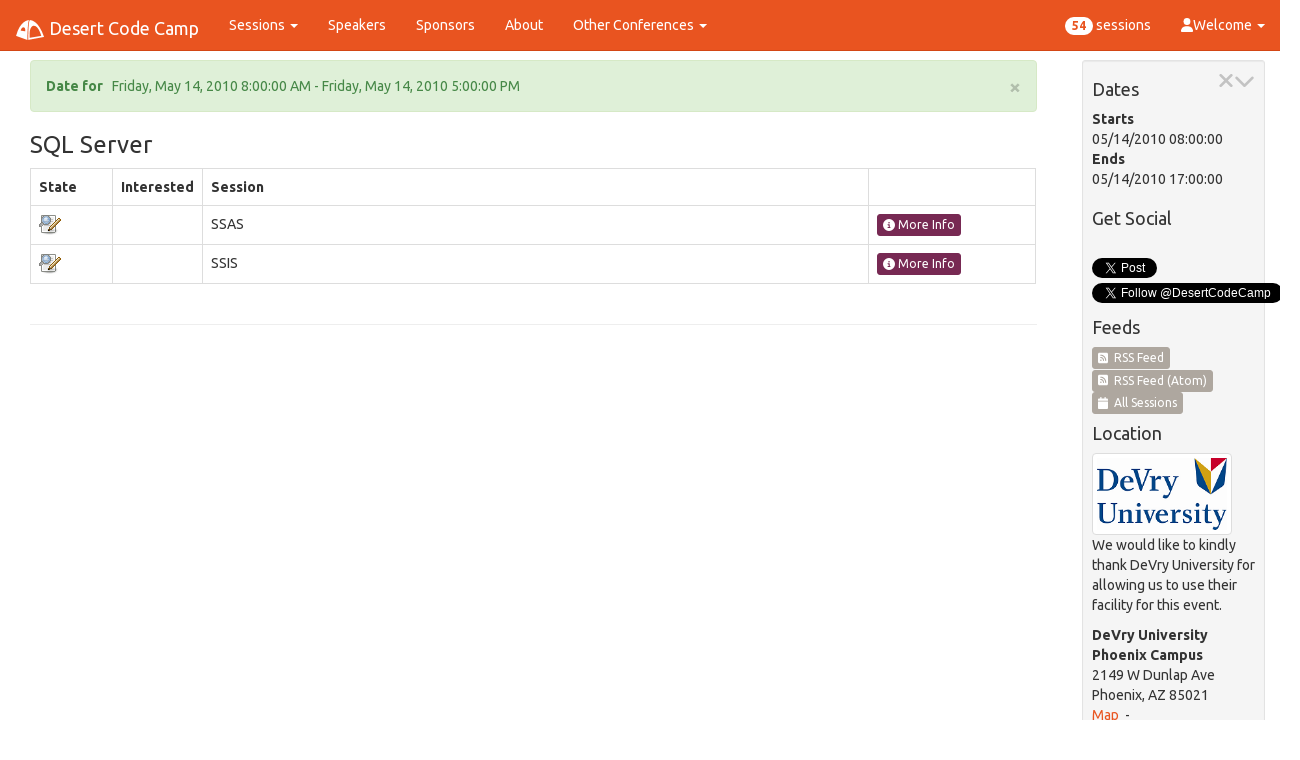

--- FILE ---
content_type: text/html; charset=utf-8
request_url: https://may2010.desertcodecamp.com/sessions/tracks/SQL%20Server
body_size: 30703
content:

<!DOCTYPE html>
<html lang="en" xmlns="http://www.w3.org/1999/xhtml" xmlns:fb="http://ogp.me/ns/fb#">
<head><script type="text/javascript" >var conference = { name: 'Desert Code Camp', googleAnalyticsId: 'UA-2998428-18', googleSiteName: 'desertcodecamp.com', favIcon: 'https://cdn.desertcodecamp.com/imgs/favicon-16x16.png', conferenceId: 1}; </script>
    <script type="text/javascript">
        var applicationInsightsInstrumentionKey = '94a78c00-2f91-4736-9c47-d1b282ecb102';
    </script>
    <script async src="https://www.googletagmanager.com/gtag/js?id=UA-2998428-18" ></script>
    <script src="/js/analytics.js"></script>
    
    <link href="https://cdnjs.cloudflare.com/ajax/libs/bootswatch/3.3.7/united/bootstrap.min.css" rel="stylesheet"/>
<link href="https://cdnjs.cloudflare.com/ajax/libs/font-awesome/6.5.1/css/all.min.css" rel="stylesheet"/>
<link href="https://cdnjs.cloudflare.com/ajax/libs/bootstrap-switch/3.0.2/css/bootstrap3/bootstrap-switch.min.css" rel="stylesheet"/>
<link href="https://cdnjs.cloudflare.com/ajax/libs/bootstrap-validator/0.4.3/css/bootstrapValidator.min.css" rel="stylesheet"/>
<link href="https://cdnjs.cloudflare.com/ajax/libs/select2/3.4.8/select2.min.css" rel="stylesheet"/>
<link href="https://cdnjs.cloudflare.com/ajax/libs/select2/3.4.8/select2-bootstrap.min.css" rel="stylesheet"/>
<link href="/Content/desertcodecamp?v=ePt0CU5NZ1D0whGyPG_F3gu_th9sRNSQqoY64vN9bfk1" rel="stylesheet"/>
<meta name="Author" content="Joseph Guadagno"><title>
	Desert Code Camp - 2010.1 - Tracks 
</title><meta id="facebookMetaUrl" property="og:url" content="https://may2010.desertcodecamp.com/sessions/tracks.aspx?trackname=SQL Server"><meta id="facebookMetaTitle" property="og:title" content="Desert Code Camp - 2010.1 - Tracks "><meta id="facebookMetaSiteName" property="og:site_name" content="Desert Code Camp"><meta id="facebookMetaImage" property="og:image" content="https://cdn.desertcodecamp.com/imgs/dcc-1080x1080-transparent-fb.png"><meta id="facebookAltImage" property="og:image:alt" content="Desert Code Camp"><meta property="og:type" content="website"><meta id="facebookMetaAdmins" property="fb:admins" content="Joseph.J.Guadagno, 1580735823"><meta id="facebookMetaAppId" property="fb:app_id" content="635959559793205"><meta id="facebookMetaPageId" property="fb:page_id" content="119228488132086"><meta name="viewport" content="width=device-width, initial-scale=1.0"><link href="/content/jquery.pinify.min.css" rel="Stylesheet" /><link title="Desert Code Camp Sessions (RSS)" type="application/atom+xml" rel="alternate" href="/feeds/rss/AllSessions?format=atom" /><link title="Desert Code Camp Sessions (RSS)" type="application/rss+xml" rel="alternate" href="/feeds/rss/AllSessions" /><link id="metaAi57" rel="apple-touch-icon" sizes="57x57" href="https://cdn.desertcodecamp.com/imgs/apple-icon-57x57.png" /><link id="metaAi60" rel="apple-touch-icon" sizes="60x60" href="https://cdn.desertcodecamp.com/imgs/apple-icon-60x60.png" /><link id="metaAi72" rel="apple-touch-icon" sizes="72x72" href="https://cdn.desertcodecamp.com/imgs/apple-icon-72x72.png" /><link id="metaAi76" rel="apple-touch-icon" sizes="76x76" href="https://cdn.desertcodecamp.com/imgs/apple-icon-76x76.png" /><link id="metaAi114" rel="apple-touch-icon" sizes="114x114" href="https://cdn.desertcodecamp.com/imgs/apple-icon-114x114.png" /><link id="metaAi120" rel="apple-touch-icon" sizes="120x120" href="https://cdn.desertcodecamp.com/imgs/apple-icon-120x120.png" /><link id="metaAi144" rel="apple-touch-icon" sizes="144x144" href="https://cdn.desertcodecamp.com/imgs/apple-icon-144x144.png" /><link id="metaAi152" rel="apple-touch-icon" sizes="152x152" href="https://cdn.desertcodecamp.com/imgs/apple-icon-152x152.png" /><link id="metaAi180" rel="apple-touch-icon" sizes="180x180" href="https://cdn.desertcodecamp.com/imgs/apple-icon-180x180.png" /><link id="metaAi192" rel="icon" type="image/png" sizes="192x192" href="https://cdn.desertcodecamp.com/imgs/android-icon-192x192.png" /><link id="metaFav32" rel="icon" type="image/png" sizes="32x32" href="https://cdn.desertcodecamp.com/imgs/favicon-32x32.png" /><link id="metaFav96" rel="icon" type="image/png" sizes="96x96" href="https://cdn.desertcodecamp.com/imgs/favicon-96x96.png" /><link id="metaFav16" rel="icon" type="image/png" sizes="16x16" href="https://cdn.desertcodecamp.com/imgs/favicon-16x16.png" /><link id="metaManifest" rel="manifest" href="https://cdn.desertcodecamp.com/imgs/manifest.webmanifest" /><meta name="msapplication-TileColor" content="#ffffff"><meta id="metaTileImage" name="msapplication-TileImage" content="https://cdn.desertcodecamp.com/imgs/ms-icon-144x144.png"><meta name="theme-color" content="#ffffff"><meta id="metaBrowserConfig" name="msapplication-config" content="https://cdn.desertcodecamp.com/imgs/browserconfig.xml">
</head>
<body>

    <form method="post" action="./SQL Server?trackname=SQL+Server" id="MainInput" role="form">
<div class="aspNetHidden">
<input type="hidden" name="__VIEWSTATE" id="__VIEWSTATE" value="j3m6vJm7A7TAfe61YdIDOssQxRLeWkdgZ6ZGwhXq50a1w8M9w4SVtqIAAlmCeH1X7ba3wYJL14GKEIJPdMNXKGaIP7DMyu5VevX8MZCZwiNfZ83yuYdCsq+g7OHDyjtuwO9tNZRow/4e7Ydq15fMNgSPavWC/tuVTnPWrpy0+t7ZbnOwSvB5cmZNyczYriJ2xDK00ZmamNGL586UrE2Vyp/3IxI3TnSakTHMV3wLImc2MixLxo0o69TFxY93qqdYV/y+hoxHvgzaVs2EuQhfs99oBqilzBrVG0Op1BgLI/3mc86RT7/oc12XkdxYKrNmAHUKyPUlHEpc2FIacFgwBduuB+EVNMBzfeYszAieW79ynhz2SX02xslgtbfvMbls6/oYltThUauPzPmrkErHmxXUg3rd/cMFs4MmOphnGi0Wyqo2lwm5XJpK4OIByOEdwt+j77pENP3Yf5SJHknghUK6Z5d9oyWDWNqIrW2xuE1DZcF/fM2FXte4vR+YWLx7smdCK6xb9eKoyUshg9x8jnbl7j3mhRDiSyaqbxRM5mDTBRl+VKdh8gWT/VRBuNjodysX+rt2g05hpBNrs4rcF/qLnVUSijuVK1jE5L9yW9KpRZSbnTlG2c7BCmOpQOcooYv9NZgqTKKf9/qD/KPsFQwMSq7Xrfq2i7lmAsKVNE+JoyNdTWmFEFbAqOQ1OUi/YqGKQYLVJ3CXzySkF+Hoqd8/r3PVGFlp9xjQDVCwyrV5pdtzigYK+3qSumrIqmE7EMcCm6/g+WHWqXbQNVg7XnDmLRycGf9grT/y36oKr61QiowhqnI4jj8MW3HsyOByzyU3pukI0zQzfUjX+Y2n0QC2JVStWSt0vTImPH98PWqOmTLR3x2UUcEXzze4AUr5yuR1IWo1BZSwgwl3BKLLmSn+YDU9mRsWv5/HFodYPzdv2WBuua3QsdK0kO+Bg7CpFZV/tDtQ9F5n0HZGSrcBmSaktZTcWg6DReALknDh54Gfs8pznhAQo0fPzuDfmjZZNZvsJGJTqfphkUfM/S3R9YGeKVxy6F3bwwgMlDmB9faEhZXRdm4IpTJICkngtux/wv9UNL3nKazDGr0RTG6IK9xOHZrYHFunVr0D/GHrYIxpTPICXxjj7m+PLegKMwnSOoyF5d0LSg08TItXSmrRbWDIIJSUSFS8HX1E826pp6j/QHzGkK7qZFY9LeE8T3gh7Uz63Ku0GVkjeUzdfGBUppGhpkxUd1WTIKs3+Y+fwDWMkNU4ZjoNdrw1WCxMKhvsqGOOQdHiqY3mwJWIcg5Aq2d0+EfK0F+rskJ262M8H0GxvwWi9fAAL8c9rMRKeAd5Pg/rqQpocq3x66MAkZkATxi490RgA99tPA6EkwDV6Us3uwz/x4skxvvCiRif5DCa0Z/rjnp2UPY9xyR1vth2Lq8w29cjx4GeoeDQ8EMhJBhPEKdMRfLrFnGFI5wzbVxovPvZMJI3y9UHu7Qr4zMQcHx8vj13NyzcEmyJ001g5Bon6DBF47CU6GrXyZ/GvFRobwRSl8Fb/ED9B/JVT8apTUs8e5xcSgA+oam++jf/p9lSmsvqyej+FC64J9xdpoIq0/jgwsDFYoOzCZGK0uTi3wIQgaLim21FUFsqahsvwxIZYG+Pm+dq6A6i020PWRy9/YH9HojevLAW5mUZOJ+4Lqt1KdcYkX1tJAYZ4XhjVwCekCUYd985T8aJr7omrS9HG+S5DsGz8vxqVKDIDAor3+syeELqR5r9H/agopFopWcqO43nZUu+24FrvDeAlZGepGKVn1LRxWGCmIuE5+CvMjIEHrRy0+0oh8IS/[base64]/LKAkHthfGt2JoJGGhp/mWFHFV4/YUrhdFROjm4iYH8vkxzF/HINYCkI0et45My+1ws6MImBpIzhhUcR5S9S+bsvB7W9J/cgNqgy0284cve8r3IFMBW9LumXnIuXk8twWGAhdyc+Fep02CI7nuWSZYmXsokU+7i+d9ZFbIqFNFI24DWgrjCpYjlsqbrme/yE4Z1rc1wmYl4OrLEE1XJzVoVd4I1N7ZptCg3A5UpeIj2wvmCu3kjYEe3RXSgczyonhiWyRGmAw4lO/fzZW/s+Jz6Iq0Rm39Ai3lYuhhcJZ8hEnp2tC0izzQ2ke3qfsOf+q7lFMYD8Rjpm2BP23LbFvWP5hQlGRhJbU6Rq8M4w7SL3+e16noSAZo2alJAFifr2+PaRjvlmysqDteEAEN1c7OWMamof5zIrLjmYhgVBTA/dGN67VciJBaWugDs40FaImmXqmZa/TGF6AAZn96Lr2vXYFfISMZ+jc+HYLo2/pJgTcZu8Sk34a28DWyDmLbVrB25nGFmyMBgOyraXbUISbPKvF5RI99WTisoKiNxLs6tatajzZjqPQPHTj4JLBfVAJpFj34QQYRg5BMtQzAPQUMa2fIHjKsAnAdZha/bNNQw3P9HYFeLVnAGqM2niSQoLVJssVTKhuoEIKr7qYsfLRrLNODpcPI7ZPr+8gT0KiGxJW5oO7VI1uTtA/[base64]/eGRYFNEatplonSluYxkPgJAUa3cTxCfm59fzJJBuuCQHeI5Sgp86OHFu927LH24ohNPkJ61QZHhjtUsd+bUVQLpDVukgLSDUzjZJUPpGimpGt39sYa5F5VPtHubuD0KHKHDS3AQ/uUet+iWiHjlw5e9MKmUJoG5Unzp8LlZLkt+UZmSwC4NgqO71ogYX3X/zlnwqBrY8HuXJJHogwZAa3AhRFMwZ67/Y3yg6zDqqnS26meVaDuBqPgGLroaf/jZkgXgCr1aXb3goGx2BuIwH1sQTRrnS5HZpJ/uKnd49ykcqhAW0CtN7R44HxEv8f0D7W/iZrcQCfreYDbCFZwctTLYS/0aWD/EzOHsO2Z9EIV9XDH8Iy4xExZdOb7nDyoQAI8HZTBNOZ3x497ljN+ioUMq79MTphcMI+aWfrRbQrhx7NmVEL5PZjapXRcpyWcu8c9IFYidvVbtKCMFtfk/CC19RoPR9OlVFVyyOC61VqrlkW5pKxBQBmbjlACqmZPIscdquYR3mp5Los+lARAwTxHUiEoOZkpy265IicbyiKWh3+51lXCObpchqXTI+rIHfjRympGcl+Ge0MqsJvVtg2Sba9ieAZTe7kkaksFWYn/6gUckLd9kmU7t18SIYayNtwHmviyQZ2rP6kpyKvGpWLkSB43+1AA6xdPljeB19c5yP9YtJwROVlRT+SJfvVCgUFuRS8hCv/ZDHSwV9Kw/N9/yan+hmzAj4sitUOjkmWP2B12W7J9HBS9Ri0tBoUGMYaCkSTvfGTUNmQsy48W0FVd9PlPeEIPNuABajkwVGBj/b3j6XibUkOr2tRq5hu3CqxSv9eTfk38mtAzhUcPYCrElaP4HarbmdmUYWLSEqSuAhWcObv526nS3uVSxzudVJUG8eDRvr7gGBphWaLjbQVj9x+beavkPgLRh0shfJ5SXbLrh4FiLdSO/1L3ow81mSubvIOrEQSs9shhHHOWConzpk/98LD5tjeGYjS3/Fi9BnYNJuASETofwiqkmxDfpIR1SCxB38RzaupLzdgD/uV/llIOSk/uKUS35iegBL4vOeUAOQkmHWJ2jL6YU80X90gp99fKT08/uUGkWjDiK7ygPzcFqxZetaNtVw+3ri5rCuXUVKIh3ne+ImI396E6C566PfXF/GNt6cQJNR+btTFF2JaTd9O84bMoCHY25gqld0Qmwx9S9RGBPRnjH5fDNaAGH3Wkj3ZIgXwCJRb1UFEsghQIJQBsTjSLHj2Nh/tBztD1bRYS1QfUElLRoag+P/6+C8zxrQr4YO6vWf8KBG0EeT5qvMrK9UgCwbUzmKN66yjZ7ZgQLrLzMez6q+tBKxfxX64WO5Ykb/PpkyzNGrzDi5aJhYCssI6tzT6KzNBgSbvLEcgd1KFu/OthcNbl0hcBz6fvs8bE5xMVMH4CVZ5s8BceIM8WgzNhQ7e3ltqaDXnFSYibkvswslyK4RFMc+YwUZqkmQFJ4i9SwYl3SmCftQCSe2Wz2Ql670pDzG4z0TPC19QzYn66DxtgFsMsV4WLeteH4VnN8rNfybN6TulrhtlejT1I7//RWoaOCEDdBWycVZfCL+/JNoz5a0sL/jS6yL6jAm4a1E5gZKJLNJ4Kxkbm1ywuqoHj9zyA71Hf/0fSxvcng71EHKHg+HGgn7XNEfBAE2aKsZWDEgqr+On5cWZCz8/6wYYt/KUhDX1aCI7kNGzB2WrnVf/[base64]/90sbQeqxewflU2tlNlWs3/mGbVXcMmN+KjaFwFyQe3lk9nXULZ9QLmkG6yi3CjIQ5Wc6NC4uBoQTmP95r56o7Qu/SqRZ44E4SFH/Dp/lnRQoGNtW9MEZKzrLd8mhZxJkEqljsFZYrBqLyEBwVgEjiQOTNWMg0yHloJUkn0/ozGexPK8qIptkkReBYo8mejAuMY5d9h3hJMtxElFldacZ3LjB/qXTEJJoRYqnb5MwD0aOEjS9Fp/MjYVEqvzbRv53/p9WbqQCcWQL7oKTTm1Rw1erCKuuTQ8wwPsXnMqyMAHFV8AOx9clhGrjmuMgeZOY/gxiuPFTnw6jIyR2VC3rj4j0lI4vo/McRz7rIaJM8oJE/j4CK1AZRUUloTNF1M0lqOTdeJeZWNYjx978R8i+VX0XOPVSb+SWsljq0khSAFPy+yyCjJ0piw77J7jhma5zixcvZ9KfctemEFif46P+hBrnCh/K05bnt8QLx/MiZz+FUW3EOlhIY7H4sSSz5ADmv5wt/LS3uzZMG0P+9lf0K5QJ/TkdFV1t+rCSQT71ZTw+kL+MqxEjJ+7Ohx2JMKel33aRGwprIIWphiJ2HO6DZ8Q1Jr3luOJVmBM07lMDA3FWxyan0ZIZcC/L0idMrLGrbD80OuAQWrtPwm28DGMfeG/9kblSmUjC/2RCvWFGeKDws7zz81OPlgf8MwRsQt0UbGKSO5Zxi9xOTuaFuFa6dBwS2DfDnoi3cwK0QyrWjD0snG/7SN1cqIgQGIWjO2KSxfWUV/ODiy8qJLqd9ujDLBrREgdkkHiVUQ4ol4kYiUcpnh6fPWb0lOkXkvJQd1Ln81Y417EY1J8pB/JhfjLCXODXh8ijeZGK5olTe+2mv5XYMLluEPvVdjTled1NHUUVT1u2bZYHdyaRNzLcaJpHNnosW" />
</div>


<script src="https://ajax.aspnetcdn.com/ajax/4.6/1/MicrosoftAjax.js" type="text/javascript"></script>
<script type="text/javascript">
<!--
(window.Sys && Sys._Application && Sys.Observer)||document.write('<script type="text/javascript" src="/ScriptResource.axd?d=NJmAwtEo3Ipnlaxl6CMhvq9OWU8-NFI5MGY_lVwz322lZR2uoNGcUMvbpF1QBxnDmPXK55NPfVNi2e1iTwIeSSXO6vtRatUE9WnngG0kj0TWHJD2YiYVawTiI7hXRMfu-fZhrWUrTNvj_btdFcF5lMhZa5Sn0NPiuZB1FGHGpz81&t=345ad968"><\/script>');// -->
</script>

<div class="aspNetHidden">

	<input type="hidden" name="__VIEWSTATEGENERATOR" id="__VIEWSTATEGENERATOR" value="85A0EED3" />
	<input type="hidden" name="__EVENTVALIDATION" id="__EVENTVALIDATION" value="jcGPTfyL9pOX5axDwXAo6oJYL7m24F3rBeLYwtzgSCm04vtxOar5yr0TorHaFMAF/Mh6aeM9eAFrP+dt+dIhGaobGeYZWfAiU1qtQVzuOVTNPWquv2iWAfWu6BomnUTUPoO9QuhFNuF4dMB0NSF7VhlbdIUVazj+cT6h/WrgemN89FbB5Z1QiGPu1fKVGtNf" />
</div>
        <div class="navbar navbar-default navbar-fixed-top" role="navigation">
            <div class="container-fluid">
                <div class="navbar-header">
                    <button type="button" class="navbar-toggle" data-toggle="collapse" data-target=".navbar-collapse">
                        <span class="sr-only">Toggle Navigation</span>
                        <span class="icon-bar"></span>
                        <span class="icon-bar"></span>
                        <span class="icon-bar"></span>
                    </button>
                    <a class="navbar-brand" href="/home">
                        <img src="https://cdn.desertcodecamp.com/imgs/dcc-home.png" id="navBarHomeImage" alt="Desert Code Camp" />&nbsp;Desert Code Camp
                    </a>
                </div>
                <div class="navbar-collapse collapse">
                    <ul class="nav navbar-nav">
                        <li class="dropdown">
                            <a id="hlSessions" title="Sessions" class="dropdown-toggle" data-toggle="dropdown" href="../../Master/#">Sessions <b class="caret"></b></a>
                            <ul class="dropdown-menu">
                                <li><a id="hlSessionsAll" title="All Sessions" href="/sessions/all">All Sessions</a></li>
                                <li></li>
                                <li><a id="hlSessionsStats" title="Stats" href="/sessions/stats">Stats</a></li>
                                <li><a id="hlSessionsTracks" title="Tracks" href="/sessions/tracks">Tracks</a></li>
                                <li><a id="hlSchedule" title="Schedule" href="/schedule/home">Schedule</a></li>
                                <li><a id="hlScheduleByRoom" title="Schedule By Room" href="/schedule/byroom">Schedule By Room</a></li>
                                <li><a id="hlScheduleByTime" title="Schedule By Time" href="/schedule/bytime">Schedule By Time</a></li>
                            </ul>
                        </li>
                        <li><a id="hlSpeakers" title="Speakers" href="../../speakers">Speakers</a></li>
                        <li><a id="hlSponsors" title="Sponsors" href="../../sponsors">Sponsors</a></li>
                        <li><a id="hlAbout" title="About" href="../../about">About</a></li>

                        
                        <li class="dropdown">
                            <a href="#" title="Other Conferences" class="dropdown-toggle" data-toggle="dropdown">Other Conferences <b class="caret"></b></a>
                            
                                    <ul class="dropdown-menu">
                                
                                    <li><a id="ConferenceUrlLink" href="https://may2010.desertcodecamp.com">Desert Code Camp - 2010.1</a></li>
                                
                                    <li><a id="ConferenceUrlLink" href="https://nov2010.desertcodecamp.com">Desert Code Camp - 2010.2</a></li>
                                
                                    <li><a id="ConferenceUrlLink" href="https://apr2011.desertcodecamp.com">Desert Code Camp - 2011.1</a></li>
                                
                                    <li><a id="ConferenceUrlLink" href="https://nov2011.desertcodecamp.com">Desert Code Camp - 2011.2</a></li>
                                
                                    <li><a id="ConferenceUrlLink" href="https://nov2012.desertcodecamp.com">Desert Code Camp - 2012.1</a></li>
                                
                                    <li><a id="ConferenceUrlLink" href="https://apr2013.desertcodecamp.com">Desert Code Camp - 2013.1</a></li>
                                
                                    <li><a id="ConferenceUrlLink" href="https://nov2013.desertcodecamp.com">Desert Code Camp - 2013.2</a></li>
                                
                                    <li><a id="ConferenceUrlLink" href="https://apr2014.desertcodecamp.com">Desert Code Camp - 2014.1</a></li>
                                
                                    <li><a id="ConferenceUrlLink" href="https://oct2014.desertcodecamp.com">Desert Code Camp - 2014.2</a></li>
                                
                                    <li><a id="ConferenceUrlLink" href="https://oct2016.desertcodecamp.com">Desert Code Camp - 2016.1</a></li>
                                
                                    <li><a id="ConferenceUrlLink" href="https://oct2017.desertcodecamp.com">Desert Code Camp - 2017.1</a></li>
                                
                                    <li><a id="ConferenceUrlLink" href="https://oct2018.desertcodecamp.com">Desert Code Camp - 2018</a></li>
                                
                                    <li><a id="ConferenceUrlLink" href="https://oct2019.desertcodecamp.com">Desert Code Camp - 2019</a></li>
                                
                                    <li><a id="ConferenceUrlLink" href="https://oct2020.desertcodecamp.com">Desert Code Camp - 2020</a></li>
                                
                                    <li><a id="ConferenceUrlLink" href="https://oct2021.desertcodecamp.com">Desert Code Camp - 2021</a></li>
                                
                                    <li><a id="ConferenceUrlLink" href="https://oct2022.desertcodecamp.com">Desert Code Camp - 2022</a></li>
                                
                                    <li><a id="ConferenceUrlLink" href="https://oct2023.desertcodecamp.com">Desert Code Camp - 2023</a></li>
                                
                                    <li><a id="ConferenceUrlLink" href="https://oct2024.desertcodecamp.com">Desert Code Camp - 2024</a></li>
                                
                                    <li><a id="ConferenceUrlLink" href="https://apr2024.desertcodecamp.com">Desert Code Camp - April 2024</a></li>
                                </ul>
                        </li>
                    </ul>
                    <ul class="nav navbar-nav navbar-right">
                        <li><a id="SessionCountLink" href="../all.aspx"><span class="badge">54</span> sessions</a></li>
                        <li class="divider"></li>
                        <li class="dropdown">
                            <a href="#" class="dropdown-toggle" data-toggle="dropdown">
                                <i class="fa fa-user">&nbsp;</i>Welcome&nbsp;<span class="caret"></span>
                            </a>
                            <ul id="UserNotLoggedIn" class="dropdown-menu">
                                <li><a data-toggle="modal" data-target="#loginDiv" href="#">Sign In</a></li>
                                <li class="divider"></li>
                                <li><a id="RegisterLink" href="../../user/register">Register</a></li>
                                <li><a id="ForgotLoginLink" href="../../user/forgotlogin">Forgot Login?</a></li>
                            </ul>
                            
                        </li>
                    </ul>
                </div>
            </div>
        </div>
        <div class="container-fluid">
            <div class="row">
                <div id="MainContent" class="col-lg-10">
                    <div class="col-lg-12">
                        <div id="DatePanel" class="alert alert-success">
	
                            <button type="button" class="close" data-dismiss="alert">×</button>
                            <strong>Date for <span id="ConferenceDateName"></span></strong>&nbsp;&nbsp;<span id="ConferenceDateLabel">Friday, May 14, 2010 8:00:00 AM - Friday, May 14, 2010 5:00:00 PM</span>
                        
</div>
                        
    
    <span id="ParameterValue"></span>
    
    
    
    <h3><span id="TrackNameHeader">SQL Server</span></h3>
    
                <table class="table table-bordered table-hover sessionList">
                    <tr><th class="col-lg-1">State</th><th class="col-lg-1">Interested</th><th class="col-lg-8">Session</th><th class="col-lg-2">&nbsp;</th></tr>
            
                <tr id="SessionRow" class="session-pending-approval">
	<td><img id="imgStatus" class="TipMe" data-original-title="Pending Approval!" alt="Pending Approval!" src="https://cdn.desertcodecamp.com/imgs/session-pending-approval.png" /></td>
	<td></td>
	<td><span id="SessionName">SSAS</span></td>
	<td><a id="hlSessionInfo" class="btn btn-info btn-xs PopMe" data-content="Sql Server Analysis Services" href="https://may2010.desertcodecamp.com:443/session/51/"><i class="fa fa-info-circle"></i> More Info</a></td>
</tr>

            
                <tr id="SessionRow" class="session-pending-approval">
	<td><img id="imgStatus" class="TipMe" data-original-title="Pending Approval!" alt="Pending Approval!" src="https://cdn.desertcodecamp.com/imgs/session-pending-approval.png" /></td>
	<td></td>
	<td><span id="SessionName">SSIS</span></td>
	<td><a id="hlSessionInfo" class="btn btn-info btn-xs PopMe" data-content="SQL Server Integration Services" href="https://may2010.desertcodecamp.com:443/session/54/"><i class="fa fa-info-circle"></i> More Info</a></td>
</tr>

            </table>

                    </div>
                    <div class="col-lg-12">
                        <hr />
                        <div class="fb-comments" data-href="https://may2010.desertcodecamp.com/sessions/tracks.aspx?trackname=SQL Server" data-num-posts="5" data-width="600"></div>
                    </div>
                </div>
                <div id="SideBar" class="col-lg-2 hidden-sm hidden-print">
                    <div class="well well-sm">
                        <button type="button" class="close" aria-hidden="true" onclick="javascript:moveSideBarToBottom();"><i class="fa fa-chevron-down"></i></button>
                        <button type="button" class="close" aria-hidden="true" onclick="javascript:closeSideBar();"><i class="fa fa-times"></i></button>
                        <div id="SidePanelDatePanel">
	
                            <h4>Dates</h4>
                            <dl>
                                <dt>Starts</dt><dd>05/14/2010 08:00:00</dd>
                                <dt>Ends</dt><dd>05/14/2010 17:00:00</dd>
                            </dl>
                        
</div>
                        <h4>Get Social</h4>
                        <ul class="list-unstyled">
                        <li>
                            <div id="FacebookLike" class="fb-like" data-send="true" data-layout="button_count" data-width="140" data-show-faces="true" data-font="segoe ui" data-href="https://may2010.desertcodecamp.com/sessions/tracks.aspx?trackname=SQL Server">

</div>
                        </li>
                        <li>
                            <a href="https://twitter.com/share" class="twitter-share-button" data-lang="en" data-count="horizontal" data-via="jguadagno" data-related="Desert Code Camp">Tweet</a>
                        </li>
                        <li>
                            <a class="twitter-follow-button" href="https://twitter.com/DesertCodeCamp">Follow @DesertCodeCamp</a>
                        </li>
                        </ul>
                        <h4>Feeds</h4>
                        <a id="hlRSS" title="RSS Feed" class="btn btn-default btn-xs" href="/feeds/rss/AllSessions"><i class="fa fa-rss-square"></i>&nbsp;&nbsp;RSS Feed</a>
                        <a id="hlRSSAtom" title="Atom (RSS) Feed" class="btn btn-default btn-xs" href="/feeds/rss/AllSessions?format=atom"><i class="fa fa-rss-square"></i>&nbsp;&nbsp;RSS Feed (Atom)</a>
                        <a id="hlCalender" title="Calendar Feed" class="btn btn-default btn-xs" href="/feeds/ical/Sessions"><i class="fa fa-calendar"></i>&nbsp;&nbsp;All Sessions</a>
                        
                        <div id="DivWithVenue">
	
	<h4>Location</h4>    
	<div>
		<a id="LinkToLocation" rel="noopener noreferrer" href="http://www.devry.edu/locations/campuses/loc_phoenixcampus.jsp" target="_blank"><img id="LogoUrl" title="DeVry University" class="location-logo img-thumbnail" src="https://cdn.desertcodecamp.com/imgs/sponsors/devry.png" alt="DeVry University" /></a>
	</div>
	<p>
	We would like to kindly thank <span id="VenueName">DeVry University</span> for allowing us to use their facility for this event.
	</p>
	<address>
		<strong><span id="LocationName">DeVry University Phoenix Campus</span></strong><br />
		<span id="Address1">2149 W Dunlap Ave</span><br />
		
		<span id="City">Phoenix, AZ 85021</span><br />
		<a id="MapUrl" title="Map" href="https://cdn.desertcodecamp.com/docs/DesertCodeCampMap.pdf">Map</a> &nbsp;-&nbsp;
		
	</address>

</div>
                        <h4>Contact us</h4>
                        <a class="btn btn-default btn-xs" title="Email the organizer" href="mailto:jguadagno@hotmail.com"><i class="fa fa-envelope"></i>&nbsp;&nbsp;Email the organizer</a><br />
                        <a class="btn btn-default btn-xs" title="Code of Conduct" href="/codeofconduct"><i class="fa fa-gavel"></i>&nbsp;&nbsp;Code of Conduct</a><br />
                    </div>
                </div>
            </div>
            <hr />
            <footer>
                <p class="text-center">
                    &copy;2014 - 2026, Joseph Guadagno (JosephGuadagno.NET, LLC) <a href="https://www.JosephGuadagno.Net" target="_blank" rel="noopener noreferrer" title="JosephGuadagno.Net, LLC">josephguadagno.net</a>
                </p>
                <p class="text-center">
                    <a href="https://twitter.com/jguadagno?ref_src=twsrc%5Etfw" class="twitter-follow-button" data-show-count="true">Follow @jguadagno</a>
                </p>
                <p class="text-center"><small><span id="VersionLabel">1.6.0.31694</span></small></p>
            </footer>
        </div>

        <div id="loginDiv" tabindex="-1" class="modal fade" role="dialog" name="loginDiv" data-backdrop="static">
	
            <div class="modal-dialog">
                <div class="modal-content">
                    <div class="modal-header">
                        <button type="button" class="close" data-dismiss="modal" aria-hidden="true">&times;</button>
                        <h4>Login</h4>
                    </div>
                    <div class="modal-body">
                        <fieldset class="form-horizontal">
                            <div id="divLoginId" class="form-group">
		
                                <label class="control-label col-sm-2">Login id</label>
                                <div class="col-sm-10">
                                    <input name="_ctl0:LoginId" type="text" maxlength="100" id="LoginId" class="form-control ignore" autocomplete="username" placeholder="Login" />
                                    <span id="LoginIdHelp" class="help-block"></span>
                                </div>
                            
	</div>
                            <div id="divPassword" class="form-group">
		
                                <label class="control-label col-sm-2">Password</label>
                                <div class="col-sm-10">
                                    <input name="_ctl0:LoginPassword" type="password" maxlength="200" id="LoginPassword" class="form-control ignore" autocomplete="current-password" placeholder="Password" />
                                    <span id="PasswordHelp" class="help-block"></span>
                                </div>
                            
	</div>
                            <div class="form-group">
                                <label class="control-label col-sm-2">Remember Me?</label>
                                <div class="col-sm-10">
                                    <span name="RememberMeBox"><input id="RememberMeBox" type="checkbox" name="_ctl0:RememberMeBox" /></span>
                                </div>
                            </div>
                        </fieldset>
                    </div>
                    <div class="modal-footer">
                        <a href="#" class="btn btn-default" data-dismiss="modal">Close</a>
                        <input type="submit" name="_ctl0:LogonButton" value="Login" id="LogonButton" class="btn btn-primary cancel" />
                    </div>
                </div>
            </div>
        
</div>

        <div id="fb-root" class="col-lg-12"></div>
    </form>

    <script src="https://platform.twitter.com/widgets.js" charset="utf-8" async defer></script>
    
    <script src="https://cdnjs.cloudflare.com/ajax/libs/jquery/3.4.1/jquery.min.js"></script>
<script src="https://cdnjs.cloudflare.com/ajax/libs/URI.js/1.10.2/URI.min.js"></script>
<script src="https://cdnjs.cloudflare.com/ajax/libs/twitter-bootstrap/3.3.7/js/bootstrap.min.js"></script>
<script src="https://cdnjs.cloudflare.com/ajax/libs/jquery-validate/1.16.0/jquery.validate.min.js"></script>
<script src="https://cdnjs.cloudflare.com/ajax/libs/jquery-validate/1.16.0/additional-methods.min.js"></script>
<script src="https://cdnjs.cloudflare.com/ajax/libs/jquery-validation-unobtrusive/4.0.0/jquery.validate.unobtrusive.min.js"></script>
<script src="https://cdnjs.cloudflare.com/ajax/libs/font-awesome/6.5.1/js/all.min.js"></script>
<script src="https://cdnjs.cloudflare.com/ajax/libs/bootbox.js/4.3.0/bootbox.min.js"></script>
<script src="https://cdnjs.cloudflare.com/ajax/libs/bootstrap-switch/3.0.2/js/bootstrap-switch.min.js"></script>
<script src="https://cdnjs.cloudflare.com/ajax/libs/bootstrap-validator/0.4.3/js/bootstrapValidator.min.js"></script>
<script src="https://cdnjs.cloudflare.com/ajax/libs/select2/3.4.8/select2.min.js"></script>
<script src="https://cdnjs.cloudflare.com/ajax/libs/tinymce/4.6.7/tinymce.min.js"></script>
<script src="https://cdnjs.cloudflare.com/ajax/libs/tinymce/4.6.7/jquery.tinymce.min.js"></script>
<script src="https://cdnjs.cloudflare.com/ajax/libs/modernizr/2.8.3/modernizr.min.js"></script>
<script src="https://cdnjs.cloudflare.com/ajax/libs/respond.js/1.4.2/respond.min.js"></script>
<script src="https://cdnjs.cloudflare.com/ajax/libs/pdfmake/0.1.36/pdfmake.min.js"></script>
<script src="https://cdnjs.cloudflare.com/ajax/libs/pdfmake/0.1.36/vfs_fonts.js"></script>

    <script src="/bundles/desertcodecamp?v=BK166XJ33AFYxgpwMwZlI2iR4L1xmMwhem5pYOZyRyU1"></script>


    
</body>
</html>

--- FILE ---
content_type: application/javascript; charset=utf-8
request_url: https://cdnjs.cloudflare.com/ajax/libs/URI.js/1.10.2/URI.min.js
body_size: 10481
content:
/*! URI.js v1.10.2 http://medialize.github.com/URI.js/ */
/* build contains: IPv6.js, punycode.js, SecondLevelDomains.js, URI.js, URITemplate.js */
(function(f,g){"object"===typeof exports?module.exports=g():"function"===typeof define&&define.amd?define(g):f.IPv6=g()})(this,function(){return{best:function(f){f=f.toLowerCase().split(":");var g=f.length,j=8;""===f[0]&&""===f[1]&&""===f[2]?(f.shift(),f.shift()):""===f[0]&&""===f[1]?f.shift():""===f[g-1]&&""===f[g-2]&&f.pop();g=f.length;-1!==f[g-1].indexOf(".")&&(j=7);var d;for(d=0;d<g&&""!==f[d];d++);if(d<j)for(f.splice(d,1,"0000");f.length<j;)f.splice(d,0,"0000");for(d=0;d<j;d++){for(var g=f[d].split(""),
r=0;3>r;r++)if("0"===g[0]&&1<g.length)g.splice(0,1);else break;f[d]=g.join("")}var g=-1,t=r=0,s=-1,h=!1;for(d=0;d<j;d++)h?"0"===f[d]?t+=1:(h=!1,t>r&&(g=s,r=t)):"0"==f[d]&&(h=!0,s=d,t=1);t>r&&(g=s,r=t);1<r&&f.splice(g,r,"");g=f.length;j="";""===f[0]&&(beststr=":");for(d=0;d<g;d++){j+=f[d];if(d===g-1)break;j+=":"}""===f[g-1]&&(j+=":");return j}}});
(function(f){function g(a){throw RangeError(k[a]);}function j(a,b){for(var c=a.length;c--;)a[c]=b(a[c]);return a}function d(a){for(var b=[],c=0,d=a.length,m,k;c<d;)m=a.charCodeAt(c++),55296==(m&63488)&&c<d?(k=a.charCodeAt(c++),56320==(k&64512)?b.push(((m&1023)<<10)+(k&1023)+65536):b.push(m,k)):b.push(m);return b}function r(a){return j(a,function(a){var b="";65535<a&&(a-=65536,b+=C(a>>>10&1023|55296),a=56320|a&1023);return b+=C(a)}).join("")}function t(a,b,c){var d=0;a=c?z(a/B):a>>1;for(a+=z(a/b);a>
v*x>>1;d+=l)a=z(a/v);return z(d+(v+1)*a/(a+u))}function s(c){var d=[],m=c.length,k,e=0,s=a,f=A,h,v,j,p,q;h=c.lastIndexOf(b);0>h&&(h=0);for(v=0;v<h;++v)128<=c.charCodeAt(v)&&g("not-basic"),d.push(c.charCodeAt(v));for(h=0<h?h+1:0;h<m;){v=e;k=1;for(j=l;;j+=l){h>=m&&g("invalid-input");p=c.charCodeAt(h++);p=10>p-48?p-22:26>p-65?p-65:26>p-97?p-97:l;(p>=l||p>z((n-e)/k))&&g("overflow");e+=p*k;q=j<=f?w:j>=f+x?x:j-f;if(p<q)break;p=l-q;k>z(n/p)&&g("overflow");k*=p}k=d.length+1;f=t(e-v,k,0==v);z(e/k)>n-s&&g("overflow");
s+=z(e/k);e%=k;d.splice(e++,0,s)}return r(d)}function h(c){var m,k,e,s,f,h,v,p,j,q=[],y,r,u;c=d(c);y=c.length;m=a;k=0;f=A;for(h=0;h<y;++h)j=c[h],128>j&&q.push(C(j));for((e=s=q.length)&&q.push(b);e<y;){v=n;for(h=0;h<y;++h)j=c[h],j>=m&&j<v&&(v=j);r=e+1;v-m>z((n-k)/r)&&g("overflow");k+=(v-m)*r;m=v;for(h=0;h<y;++h)if(j=c[h],j<m&&++k>n&&g("overflow"),j==m){p=k;for(v=l;;v+=l){j=v<=f?w:v>=f+x?x:v-f;if(p<j)break;u=p-j;p=l-j;q.push(C(j+u%p+22+75*(26>j+u%p)-0));p=z(u/p)}q.push(C(p+22+75*(26>p)-0));f=t(k,r,
e==s);k=0;++e}++k;++m}return q.join("")}var p,y="function"==typeof define&&"object"==typeof define.amd&&define.amd&&define,e="object"==typeof exports&&exports,q="object"==typeof module&&module,n=2147483647,l=36,w=1,x=26,u=38,B=700,A=72,a=128,b="-",c=/[^ -~]/,m=/^xn--/,k={overflow:"Overflow: input needs wider integers to process.","not-basic":"Illegal input >= 0x80 (not a basic code point)","invalid-input":"Invalid input"},v=l-w,z=Math.floor,C=String.fromCharCode,D;p={version:"1.1.1",ucs2:{decode:d,
encode:r},decode:s,encode:h,toASCII:function(a){return j(a.split("."),function(a){return c.test(a)?"xn--"+h(a):a}).join(".")},toUnicode:function(a){return j(a.split("."),function(a){return m.test(a)?s(a.slice(4).toLowerCase()):a}).join(".")}};if(e)if(q&&q.exports==e)q.exports=p;else for(D in p)p.hasOwnProperty(D)&&(e[D]=p[D]);else y?define("punycode",p):f.punycode=p})(this);
(function(f,g){"object"===typeof exports?module.exports=g():"function"===typeof define&&define.amd?define(g):f.SecondLevelDomains=g()})(this,function(){var f=Object.prototype.hasOwnProperty,g={list:{ac:"com|gov|mil|net|org",ae:"ac|co|gov|mil|name|net|org|pro|sch",af:"com|edu|gov|net|org",al:"com|edu|gov|mil|net|org",ao:"co|ed|gv|it|og|pb",ar:"com|edu|gob|gov|int|mil|net|org|tur",at:"ac|co|gv|or",au:"asn|com|csiro|edu|gov|id|net|org",ba:"co|com|edu|gov|mil|net|org|rs|unbi|unmo|unsa|untz|unze",bb:"biz|co|com|edu|gov|info|net|org|store|tv",
bh:"biz|cc|com|edu|gov|info|net|org",bn:"com|edu|gov|net|org",bo:"com|edu|gob|gov|int|mil|net|org|tv",br:"adm|adv|agr|am|arq|art|ato|b|bio|blog|bmd|cim|cng|cnt|com|coop|ecn|edu|eng|esp|etc|eti|far|flog|fm|fnd|fot|fst|g12|ggf|gov|imb|ind|inf|jor|jus|lel|mat|med|mil|mus|net|nom|not|ntr|odo|org|ppg|pro|psc|psi|qsl|rec|slg|srv|tmp|trd|tur|tv|vet|vlog|wiki|zlg",bs:"com|edu|gov|net|org",bz:"du|et|om|ov|rg",ca:"ab|bc|mb|nb|nf|nl|ns|nt|nu|on|pe|qc|sk|yk",ck:"biz|co|edu|gen|gov|info|net|org",cn:"ac|ah|bj|com|cq|edu|fj|gd|gov|gs|gx|gz|ha|hb|he|hi|hl|hn|jl|js|jx|ln|mil|net|nm|nx|org|qh|sc|sd|sh|sn|sx|tj|tw|xj|xz|yn|zj",
co:"com|edu|gov|mil|net|nom|org",cr:"ac|c|co|ed|fi|go|or|sa",cy:"ac|biz|com|ekloges|gov|ltd|name|net|org|parliament|press|pro|tm","do":"art|com|edu|gob|gov|mil|net|org|sld|web",dz:"art|asso|com|edu|gov|net|org|pol",ec:"com|edu|fin|gov|info|med|mil|net|org|pro",eg:"com|edu|eun|gov|mil|name|net|org|sci",er:"com|edu|gov|ind|mil|net|org|rochest|w",es:"com|edu|gob|nom|org",et:"biz|com|edu|gov|info|name|net|org",fj:"ac|biz|com|info|mil|name|net|org|pro",fk:"ac|co|gov|net|nom|org",fr:"asso|com|f|gouv|nom|prd|presse|tm",
gg:"co|net|org",gh:"com|edu|gov|mil|org",gn:"ac|com|gov|net|org",gr:"com|edu|gov|mil|net|org",gt:"com|edu|gob|ind|mil|net|org",gu:"com|edu|gov|net|org",hk:"com|edu|gov|idv|net|org",id:"ac|co|go|mil|net|or|sch|web",il:"ac|co|gov|idf|k12|muni|net|org","in":"ac|co|edu|ernet|firm|gen|gov|i|ind|mil|net|nic|org|res",iq:"com|edu|gov|i|mil|net|org",ir:"ac|co|dnssec|gov|i|id|net|org|sch",it:"edu|gov",je:"co|net|org",jo:"com|edu|gov|mil|name|net|org|sch",jp:"ac|ad|co|ed|go|gr|lg|ne|or",ke:"ac|co|go|info|me|mobi|ne|or|sc",
kh:"com|edu|gov|mil|net|org|per",ki:"biz|com|de|edu|gov|info|mob|net|org|tel",km:"asso|com|coop|edu|gouv|k|medecin|mil|nom|notaires|pharmaciens|presse|tm|veterinaire",kn:"edu|gov|net|org",kr:"ac|busan|chungbuk|chungnam|co|daegu|daejeon|es|gangwon|go|gwangju|gyeongbuk|gyeonggi|gyeongnam|hs|incheon|jeju|jeonbuk|jeonnam|k|kg|mil|ms|ne|or|pe|re|sc|seoul|ulsan",kw:"com|edu|gov|net|org",ky:"com|edu|gov|net|org",kz:"com|edu|gov|mil|net|org",lb:"com|edu|gov|net|org",lk:"assn|com|edu|gov|grp|hotel|int|ltd|net|ngo|org|sch|soc|web",
lr:"com|edu|gov|net|org",lv:"asn|com|conf|edu|gov|id|mil|net|org",ly:"com|edu|gov|id|med|net|org|plc|sch",ma:"ac|co|gov|m|net|org|press",mc:"asso|tm",me:"ac|co|edu|gov|its|net|org|priv",mg:"com|edu|gov|mil|nom|org|prd|tm",mk:"com|edu|gov|inf|name|net|org|pro",ml:"com|edu|gov|net|org|presse",mn:"edu|gov|org",mo:"com|edu|gov|net|org",mt:"com|edu|gov|net|org",mv:"aero|biz|com|coop|edu|gov|info|int|mil|museum|name|net|org|pro",mw:"ac|co|com|coop|edu|gov|int|museum|net|org",mx:"com|edu|gob|net|org",my:"com|edu|gov|mil|name|net|org|sch",
nf:"arts|com|firm|info|net|other|per|rec|store|web",ng:"biz|com|edu|gov|mil|mobi|name|net|org|sch",ni:"ac|co|com|edu|gob|mil|net|nom|org",np:"com|edu|gov|mil|net|org",nr:"biz|com|edu|gov|info|net|org",om:"ac|biz|co|com|edu|gov|med|mil|museum|net|org|pro|sch",pe:"com|edu|gob|mil|net|nom|org|sld",ph:"com|edu|gov|i|mil|net|ngo|org",pk:"biz|com|edu|fam|gob|gok|gon|gop|gos|gov|net|org|web",pl:"art|bialystok|biz|com|edu|gda|gdansk|gorzow|gov|info|katowice|krakow|lodz|lublin|mil|net|ngo|olsztyn|org|poznan|pwr|radom|slupsk|szczecin|torun|warszawa|waw|wroc|wroclaw|zgora",
pr:"ac|biz|com|edu|est|gov|info|isla|name|net|org|pro|prof",ps:"com|edu|gov|net|org|plo|sec",pw:"belau|co|ed|go|ne|or",ro:"arts|com|firm|info|nom|nt|org|rec|store|tm|www",rs:"ac|co|edu|gov|in|org",sb:"com|edu|gov|net|org",sc:"com|edu|gov|net|org",sh:"co|com|edu|gov|net|nom|org",sl:"com|edu|gov|net|org",st:"co|com|consulado|edu|embaixada|gov|mil|net|org|principe|saotome|store",sv:"com|edu|gob|org|red",sz:"ac|co|org",tr:"av|bbs|bel|biz|com|dr|edu|gen|gov|info|k12|name|net|org|pol|tel|tsk|tv|web",tt:"aero|biz|cat|co|com|coop|edu|gov|info|int|jobs|mil|mobi|museum|name|net|org|pro|tel|travel",
tw:"club|com|ebiz|edu|game|gov|idv|mil|net|org",mu:"ac|co|com|gov|net|or|org",mz:"ac|co|edu|gov|org",na:"co|com",nz:"ac|co|cri|geek|gen|govt|health|iwi|maori|mil|net|org|parliament|school",pa:"abo|ac|com|edu|gob|ing|med|net|nom|org|sld",pt:"com|edu|gov|int|net|nome|org|publ",py:"com|edu|gov|mil|net|org",qa:"com|edu|gov|mil|net|org",re:"asso|com|nom",ru:"ac|adygeya|altai|amur|arkhangelsk|astrakhan|bashkiria|belgorod|bir|bryansk|buryatia|cbg|chel|chelyabinsk|chita|chukotka|chuvashia|com|dagestan|e-burg|edu|gov|grozny|int|irkutsk|ivanovo|izhevsk|jar|joshkar-ola|kalmykia|kaluga|kamchatka|karelia|kazan|kchr|kemerovo|khabarovsk|khakassia|khv|kirov|koenig|komi|kostroma|kranoyarsk|kuban|kurgan|kursk|lipetsk|magadan|mari|mari-el|marine|mil|mordovia|mosreg|msk|murmansk|nalchik|net|nnov|nov|novosibirsk|nsk|omsk|orenburg|org|oryol|penza|perm|pp|pskov|ptz|rnd|ryazan|sakhalin|samara|saratov|simbirsk|smolensk|spb|stavropol|stv|surgut|tambov|tatarstan|tom|tomsk|tsaritsyn|tsk|tula|tuva|tver|tyumen|udm|udmurtia|ulan-ude|vladikavkaz|vladimir|vladivostok|volgograd|vologda|voronezh|vrn|vyatka|yakutia|yamal|yekaterinburg|yuzhno-sakhalinsk",
rw:"ac|co|com|edu|gouv|gov|int|mil|net",sa:"com|edu|gov|med|net|org|pub|sch",sd:"com|edu|gov|info|med|net|org|tv",se:"a|ac|b|bd|c|d|e|f|g|h|i|k|l|m|n|o|org|p|parti|pp|press|r|s|t|tm|u|w|x|y|z",sg:"com|edu|gov|idn|net|org|per",sn:"art|com|edu|gouv|org|perso|univ",sy:"com|edu|gov|mil|net|news|org",th:"ac|co|go|in|mi|net|or",tj:"ac|biz|co|com|edu|go|gov|info|int|mil|name|net|nic|org|test|web",tn:"agrinet|com|defense|edunet|ens|fin|gov|ind|info|intl|mincom|nat|net|org|perso|rnrt|rns|rnu|tourism",tz:"ac|co|go|ne|or",
ua:"biz|cherkassy|chernigov|chernovtsy|ck|cn|co|com|crimea|cv|dn|dnepropetrovsk|donetsk|dp|edu|gov|if|in|ivano-frankivsk|kh|kharkov|kherson|khmelnitskiy|kiev|kirovograd|km|kr|ks|kv|lg|lugansk|lutsk|lviv|me|mk|net|nikolaev|od|odessa|org|pl|poltava|pp|rovno|rv|sebastopol|sumy|te|ternopil|uzhgorod|vinnica|vn|zaporizhzhe|zhitomir|zp|zt",ug:"ac|co|go|ne|or|org|sc",uk:"ac|bl|british-library|co|cym|gov|govt|icnet|jet|lea|ltd|me|mil|mod|national-library-scotland|nel|net|nhs|nic|nls|org|orgn|parliament|plc|police|sch|scot|soc",
us:"dni|fed|isa|kids|nsn",uy:"com|edu|gub|mil|net|org",ve:"co|com|edu|gob|info|mil|net|org|web",vi:"co|com|k12|net|org",vn:"ac|biz|com|edu|gov|health|info|int|name|net|org|pro",ye:"co|com|gov|ltd|me|net|org|plc",yu:"ac|co|edu|gov|org",za:"ac|agric|alt|bourse|city|co|cybernet|db|edu|gov|grondar|iaccess|imt|inca|landesign|law|mil|net|ngo|nis|nom|olivetti|org|pix|school|tm|web",zm:"ac|co|com|edu|gov|net|org|sch"},has_expression:null,is_expression:null,has:function(f){return!!f.match(g.has_expression)},
is:function(f){return!!f.match(g.is_expression)},get:function(f){return(f=f.match(g.has_expression))&&f[1]||null},init:function(){var j="",d;for(d in g.list)f.call(g.list,d)&&(j+="|("+("("+g.list[d]+")."+d)+")");g.has_expression=RegExp("\\.("+j.substr(1)+")$","i");g.is_expression=RegExp("^("+j.substr(1)+")$","i")}};g.init();return g});
(function(f,g){"object"===typeof exports?module.exports=g(require("./punycode"),require("./IPv6"),require("./SecondLevelDomains")):"function"===typeof define&&define.amd?define(["./punycode","./IPv6","./SecondLevelDomains"],g):f.URI=g(f.punycode,f.IPv6,f.SecondLevelDomains)})(this,function(f,g,j){function d(a,b){if(!(this instanceof d))return new d(a,b);void 0===a&&(a="undefined"!==typeof location?location.href+"":"");this.href(a);return void 0!==b?this.absoluteTo(b):this}function r(a){return a.replace(/([.*+?^=!:${}()|[\]\/\\])/g,
"\\$1")}function t(a){return String(Object.prototype.toString.call(a)).slice(8,-1)}function s(a){return"Array"===t(a)}function h(a,b){var c,d;if(s(b)){c=0;for(d=b.length;c<d;c++)if(!h(a,b[c]))return!1;return!0}var k=t(b);c=0;for(d=a.length;c<d;c++)if("RegExp"===k){if("string"===typeof a[c]&&a[c].match(b))return!0}else if(a[c]===b)return!0;return!1}function p(a,b){if(!s(a)||!s(b)||a.length!==b.length)return!1;a.sort();b.sort();for(var c=0,d=a.length;c<d;c++)if(a[c]!==b[c])return!1;return!0}function y(a){return encodeURIComponent(a).replace(/[!'()*]/g,
escape).replace(/\*/g,"%2A")}var e=d.prototype,q=Object.prototype.hasOwnProperty;d._parts=function(){return{protocol:null,username:null,password:null,hostname:null,urn:null,port:null,path:null,query:null,fragment:null,duplicateQueryParameters:d.duplicateQueryParameters}};d.duplicateQueryParameters=!1;d.protocol_expression=/^[a-z][a-z0-9-+-]*$/i;d.idn_expression=/[^a-z0-9\.-]/i;d.punycode_expression=/(xn--)/i;d.ip4_expression=/^\d{1,3}\.\d{1,3}\.\d{1,3}\.\d{1,3}$/;d.ip6_expression=/^\s*((([0-9A-Fa-f]{1,4}:){7}([0-9A-Fa-f]{1,4}|:))|(([0-9A-Fa-f]{1,4}:){6}(:[0-9A-Fa-f]{1,4}|((25[0-5]|2[0-4]\d|1\d\d|[1-9]?\d)(\.(25[0-5]|2[0-4]\d|1\d\d|[1-9]?\d)){3})|:))|(([0-9A-Fa-f]{1,4}:){5}(((:[0-9A-Fa-f]{1,4}){1,2})|:((25[0-5]|2[0-4]\d|1\d\d|[1-9]?\d)(\.(25[0-5]|2[0-4]\d|1\d\d|[1-9]?\d)){3})|:))|(([0-9A-Fa-f]{1,4}:){4}(((:[0-9A-Fa-f]{1,4}){1,3})|((:[0-9A-Fa-f]{1,4})?:((25[0-5]|2[0-4]\d|1\d\d|[1-9]?\d)(\.(25[0-5]|2[0-4]\d|1\d\d|[1-9]?\d)){3}))|:))|(([0-9A-Fa-f]{1,4}:){3}(((:[0-9A-Fa-f]{1,4}){1,4})|((:[0-9A-Fa-f]{1,4}){0,2}:((25[0-5]|2[0-4]\d|1\d\d|[1-9]?\d)(\.(25[0-5]|2[0-4]\d|1\d\d|[1-9]?\d)){3}))|:))|(([0-9A-Fa-f]{1,4}:){2}(((:[0-9A-Fa-f]{1,4}){1,5})|((:[0-9A-Fa-f]{1,4}){0,3}:((25[0-5]|2[0-4]\d|1\d\d|[1-9]?\d)(\.(25[0-5]|2[0-4]\d|1\d\d|[1-9]?\d)){3}))|:))|(([0-9A-Fa-f]{1,4}:){1}(((:[0-9A-Fa-f]{1,4}){1,6})|((:[0-9A-Fa-f]{1,4}){0,4}:((25[0-5]|2[0-4]\d|1\d\d|[1-9]?\d)(\.(25[0-5]|2[0-4]\d|1\d\d|[1-9]?\d)){3}))|:))|(:(((:[0-9A-Fa-f]{1,4}){1,7})|((:[0-9A-Fa-f]{1,4}){0,5}:((25[0-5]|2[0-4]\d|1\d\d|[1-9]?\d)(\.(25[0-5]|2[0-4]\d|1\d\d|[1-9]?\d)){3}))|:)))(%.+)?\s*$/;
d.find_uri_expression=/\b((?:[a-z][\w-]+:(?:\/{1,3}|[a-z0-9%])|www\d{0,3}[.]|[a-z0-9.\-]+[.][a-z]{2,4}\/)(?:[^\s()<>]+|\(([^\s()<>]+|(\([^\s()<>]+\)))*\))+(?:\(([^\s()<>]+|(\([^\s()<>]+\)))*\)|[^\s`!()\[\]{};:'".,<>?\u00ab\u00bb\u201c\u201d\u2018\u2019]))/ig;d.defaultPorts={http:"80",https:"443",ftp:"21",gopher:"70",ws:"80",wss:"443"};d.invalid_hostname_characters=/[^a-zA-Z0-9\.-]/;d.encode=y;d.decode=decodeURIComponent;d.iso8859=function(){d.encode=escape;d.decode=unescape};d.unicode=function(){d.encode=
y;d.decode=decodeURIComponent};d.characters={pathname:{encode:{expression:/%(24|26|2B|2C|3B|3D|3A|40)/ig,map:{"%24":"$","%26":"&","%2B":"+","%2C":",","%3B":";","%3D":"=","%3A":":","%40":"@"}},decode:{expression:/[\/\?#]/g,map:{"/":"%2F","?":"%3F","#":"%23"}}},reserved:{encode:{expression:/%(21|23|24|26|27|28|29|2A|2B|2C|2F|3A|3B|3D|3F|40|5B|5D)/ig,map:{"%3A":":","%2F":"/","%3F":"?","%23":"#","%5B":"[","%5D":"]","%40":"@","%21":"!","%24":"$","%26":"&","%27":"'","%28":"(","%29":")","%2A":"*","%2B":"+",
"%2C":",","%3B":";","%3D":"="}}}};d.encodeQuery=function(a){return d.encode(a+"").replace(/%20/g,"+")};d.decodeQuery=function(a){return d.decode((a+"").replace(/\+/g,"%20"))};d.recodePath=function(a){a=(a+"").split("/");for(var b=0,c=a.length;b<c;b++)a[b]=d.encodePathSegment(d.decode(a[b]));return a.join("/")};d.decodePath=function(a){a=(a+"").split("/");for(var b=0,c=a.length;b<c;b++)a[b]=d.decodePathSegment(a[b]);return a.join("/")};var n={encode:"encode",decode:"decode"},l,w=function(a,b){return function(c){return d[b](c+
"").replace(d.characters[a][b].expression,function(c){return d.characters[a][b].map[c]})}};for(l in n)d[l+"PathSegment"]=w("pathname",n[l]);d.encodeReserved=w("reserved","encode");d.parse=function(a,b){var c;b||(b={});c=a.indexOf("#");-1<c&&(b.fragment=a.substring(c+1)||null,a=a.substring(0,c));c=a.indexOf("?");-1<c&&(b.query=a.substring(c+1)||null,a=a.substring(0,c));"//"===a.substring(0,2)?(b.protocol="",a=a.substring(2),a=d.parseAuthority(a,b)):(c=a.indexOf(":"),-1<c&&(b.protocol=a.substring(0,
c),b.protocol&&!b.protocol.match(d.protocol_expression)?b.protocol=void 0:"file"===b.protocol?a=a.substring(c+3):"//"===a.substring(c+1,c+3)?(a=a.substring(c+3),a=d.parseAuthority(a,b)):(a=a.substring(c+1),b.urn=!0)));b.path=a;return b};d.parseHost=function(a,b){var c=a.indexOf("/"),d;-1===c&&(c=a.length);"["===a.charAt(0)?(d=a.indexOf("]"),b.hostname=a.substring(1,d)||null,b.port=a.substring(d+2,c)||null):a.indexOf(":")!==a.lastIndexOf(":")?(b.hostname=a.substring(0,c)||null,b.port=null):(d=a.substring(0,
c).split(":"),b.hostname=d[0]||null,b.port=d[1]||null);b.hostname&&"/"!==a.substring(c).charAt(0)&&(c++,a="/"+a);return a.substring(c)||"/"};d.parseAuthority=function(a,b){a=d.parseUserinfo(a,b);return d.parseHost(a,b)};d.parseUserinfo=function(a,b){var c=a.indexOf("@"),m=a.indexOf("/");-1<c&&(-1===m||c<m)?(m=a.substring(0,c).split(":"),b.username=m[0]?d.decode(m[0]):null,m.shift(),b.password=m[0]?d.decode(m.join(":")):null,a=a.substring(c+1)):(b.username=null,b.password=null);return a};d.parseQuery=
function(a){if(!a)return{};a=a.replace(/&+/g,"&").replace(/^\?*&*|&+$/g,"");if(!a)return{};var b={};a=a.split("&");for(var c=a.length,m,k,e=0;e<c;e++)m=a[e].split("="),k=d.decodeQuery(m.shift()),m=m.length?d.decodeQuery(m.join("=")):null,b[k]?("string"===typeof b[k]&&(b[k]=[b[k]]),b[k].push(m)):b[k]=m;return b};d.build=function(a){var b="";a.protocol&&(b+=a.protocol+":");if(!a.urn&&(b||a.hostname))b+="//";b+=d.buildAuthority(a)||"";"string"===typeof a.path&&("/"!==a.path.charAt(0)&&"string"===typeof a.hostname&&
(b+="/"),b+=a.path);"string"===typeof a.query&&a.query&&(b+="?"+a.query);"string"===typeof a.fragment&&a.fragment&&(b+="#"+a.fragment);return b};d.buildHost=function(a){var b="";if(a.hostname)d.ip6_expression.test(a.hostname)?b=a.port?b+("["+a.hostname+"]:"+a.port):b+a.hostname:(b+=a.hostname,a.port&&(b+=":"+a.port));else return"";return b};d.buildAuthority=function(a){return d.buildUserinfo(a)+d.buildHost(a)};d.buildUserinfo=function(a){var b="";a.username&&(b+=d.encode(a.username),a.password&&(b+=
":"+d.encode(a.password)),b+="@");return b};d.buildQuery=function(a,b){var c="",m,k,e,f;for(k in a)if(q.call(a,k)&&k)if(s(a[k])){m={};e=0;for(f=a[k].length;e<f;e++)void 0!==a[k][e]&&void 0===m[a[k][e]+""]&&(c+="&"+d.buildQueryParameter(k,a[k][e]),!0!==b&&(m[a[k][e]+""]=!0))}else void 0!==a[k]&&(c+="&"+d.buildQueryParameter(k,a[k]));return c.substring(1)};d.buildQueryParameter=function(a,b){return d.encodeQuery(a)+(null!==b?"="+d.encodeQuery(b):"")};d.addQuery=function(a,b,c){if("object"===typeof b)for(var m in b)q.call(b,
m)&&d.addQuery(a,m,b[m]);else if("string"===typeof b)void 0===a[b]?a[b]=c:("string"===typeof a[b]&&(a[b]=[a[b]]),s(c)||(c=[c]),a[b]=a[b].concat(c));else throw new TypeError("URI.addQuery() accepts an object, string as the name parameter");};d.removeQuery=function(a,b,c){var m;if(s(b)){c=0;for(m=b.length;c<m;c++)a[b[c]]=void 0}else if("object"===typeof b)for(m in b)q.call(b,m)&&d.removeQuery(a,m,b[m]);else if("string"===typeof b)if(void 0!==c)if(a[b]===c)a[b]=void 0;else{if(s(a[b])){m=a[b];var k={},
e,f;if(s(c)){e=0;for(f=c.length;e<f;e++)k[c[e]]=!0}else k[c]=!0;e=0;for(f=m.length;e<f;e++)void 0!==k[m[e]]&&(m.splice(e,1),f--,e--);a[b]=m}}else a[b]=void 0;else throw new TypeError("URI.addQuery() accepts an object, string as the first parameter");};d.hasQuery=function(a,b,c,m){if("object"===typeof b){for(var e in b)if(q.call(b,e)&&!d.hasQuery(a,e,b[e]))return!1;return!0}if("string"!==typeof b)throw new TypeError("URI.hasQuery() accepts an object, string as the name parameter");switch(t(c)){case "Undefined":return b in
a;case "Boolean":return a=Boolean(s(a[b])?a[b].length:a[b]),c===a;case "Function":return!!c(a[b],b,a);case "Array":return!s(a[b])?!1:(m?h:p)(a[b],c);case "RegExp":return!s(a[b])?Boolean(a[b]&&a[b].match(c)):!m?!1:h(a[b],c);case "Number":c=String(c);case "String":return!s(a[b])?a[b]===c:!m?!1:h(a[b],c);default:throw new TypeError("URI.hasQuery() accepts undefined, boolean, string, number, RegExp, Function as the value parameter");}};d.commonPath=function(a,b){var c=Math.min(a.length,b.length),d;for(d=
0;d<c;d++)if(a.charAt(d)!==b.charAt(d)){d--;break}if(1>d)return a.charAt(0)===b.charAt(0)&&"/"===a.charAt(0)?"/":"";if("/"!==a.charAt(d)||"/"!==b.charAt(d))d=a.substring(0,d).lastIndexOf("/");return a.substring(0,d+1)};d.withinString=function(a,b){return a.replace(d.find_uri_expression,b)};d.ensureValidHostname=function(a){if(a.match(d.invalid_hostname_characters)){if(!f)throw new TypeError("Hostname '"+a+"' contains characters other than [A-Z0-9.-] and Punycode.js is not available");if(f.toASCII(a).match(d.invalid_hostname_characters))throw new TypeError("Hostname '"+
a+"' contains characters other than [A-Z0-9.-]");}};e.build=function(a){if(!0===a)this._deferred_build=!0;else if(void 0===a||this._deferred_build)this._string=d.build(this._parts),this._deferred_build=!1;return this};e.clone=function(){return new d(this)};e.valueOf=e.toString=function(){return this.build(!1)._string};n={protocol:"protocol",username:"username",password:"password",hostname:"hostname",port:"port"};w=function(a){return function(b,c){if(void 0===b)return this._parts[a]||"";this._parts[a]=
b;this.build(!c);return this}};for(l in n)e[l]=w(n[l]);n={query:"?",fragment:"#"};w=function(a,b){return function(c,d){if(void 0===c)return this._parts[a]||"";null!==c&&(c+="",c.charAt(0)===b&&(c=c.substring(1)));this._parts[a]=c;this.build(!d);return this}};for(l in n)e[l]=w(l,n[l]);n={search:["?","query"],hash:["#","fragment"]};w=function(a,b){return function(c,d){var e=this[a](c,d);return"string"===typeof e&&e.length?b+e:e}};for(l in n)e[l]=w(n[l][1],n[l][0]);e.pathname=function(a,b){if(void 0===
a||!0===a){var c=this._parts.path||(this._parts.urn?"":"/");return a?d.decodePath(c):c}this._parts.path=a?d.recodePath(a):"/";this.build(!b);return this};e.path=e.pathname;e.href=function(a,b){var c;if(void 0===a)return this.toString();this._string="";this._parts=d._parts();var e=a instanceof d,k="object"===typeof a&&(a.hostname||a.path);!e&&(k&&void 0!==a.pathname)&&(a=a.toString());if("string"===typeof a)this._parts=d.parse(a,this._parts);else if(e||k)for(c in e=e?a._parts:a,e)q.call(this._parts,
c)&&(this._parts[c]=e[c]);else throw new TypeError("invalid input");this.build(!b);return this};e.is=function(a){var b=!1,c=!1,e=!1,k=!1,f=!1,s=!1,h=!1,g=!this._parts.urn;this._parts.hostname&&(g=!1,c=d.ip4_expression.test(this._parts.hostname),e=d.ip6_expression.test(this._parts.hostname),b=c||e,f=(k=!b)&&j&&j.has(this._parts.hostname),s=k&&d.idn_expression.test(this._parts.hostname),h=k&&d.punycode_expression.test(this._parts.hostname));switch(a.toLowerCase()){case "relative":return g;case "absolute":return!g;
case "domain":case "name":return k;case "sld":return f;case "ip":return b;case "ip4":case "ipv4":case "inet4":return c;case "ip6":case "ipv6":case "inet6":return e;case "idn":return s;case "url":return!this._parts.urn;case "urn":return!!this._parts.urn;case "punycode":return h}return null};var x=e.protocol,u=e.port,B=e.hostname;e.protocol=function(a,b){if(void 0!==a&&a&&(a=a.replace(/:(\/\/)?$/,""),a.match(/[^a-zA-z0-9\.+-]/)))throw new TypeError("Protocol '"+a+"' contains characters other than [A-Z0-9.+-]");
return x.call(this,a,b)};e.scheme=e.protocol;e.port=function(a,b){if(this._parts.urn)return void 0===a?"":this;if(void 0!==a&&(0===a&&(a=null),a&&(a+="",":"===a.charAt(0)&&(a=a.substring(1)),a.match(/[^0-9]/))))throw new TypeError("Port '"+a+"' contains characters other than [0-9]");return u.call(this,a,b)};e.hostname=function(a,b){if(this._parts.urn)return void 0===a?"":this;if(void 0!==a){var c={};d.parseHost(a,c);a=c.hostname}return B.call(this,a,b)};e.host=function(a,b){if(this._parts.urn)return void 0===
a?"":this;if(void 0===a)return this._parts.hostname?d.buildHost(this._parts):"";d.parseHost(a,this._parts);this.build(!b);return this};e.authority=function(a,b){if(this._parts.urn)return void 0===a?"":this;if(void 0===a)return this._parts.hostname?d.buildAuthority(this._parts):"";d.parseAuthority(a,this._parts);this.build(!b);return this};e.userinfo=function(a,b){if(this._parts.urn)return void 0===a?"":this;if(void 0===a){if(!this._parts.username)return"";var c=d.buildUserinfo(this._parts);return c.substring(0,
c.length-1)}"@"!==a[a.length-1]&&(a+="@");d.parseUserinfo(a,this._parts);this.build(!b);return this};e.resource=function(a,b){var c;if(void 0===a)return this.path()+this.search()+this.hash();c=d.parse(a);this._parts.path=c.path;this._parts.query=c.query;this._parts.fragment=c.fragment;this.build(!b);return this};e.subdomain=function(a,b){if(this._parts.urn)return void 0===a?"":this;if(void 0===a){if(!this._parts.hostname||this.is("IP"))return"";var c=this._parts.hostname.length-this.domain().length-
1;return this._parts.hostname.substring(0,c)||""}c=this._parts.hostname.length-this.domain().length;c=this._parts.hostname.substring(0,c);c=RegExp("^"+r(c));a&&"."!==a.charAt(a.length-1)&&(a+=".");a&&d.ensureValidHostname(a);this._parts.hostname=this._parts.hostname.replace(c,a);this.build(!b);return this};e.domain=function(a,b){if(this._parts.urn)return void 0===a?"":this;"boolean"===typeof a&&(b=a,a=void 0);if(void 0===a){if(!this._parts.hostname||this.is("IP"))return"";var c=this._parts.hostname.match(/\./g);
if(c&&2>c.length)return this._parts.hostname;c=this._parts.hostname.length-this.tld(b).length-1;c=this._parts.hostname.lastIndexOf(".",c-1)+1;return this._parts.hostname.substring(c)||""}if(!a)throw new TypeError("cannot set domain empty");d.ensureValidHostname(a);!this._parts.hostname||this.is("IP")?this._parts.hostname=a:(c=RegExp(r(this.domain())+"$"),this._parts.hostname=this._parts.hostname.replace(c,a));this.build(!b);return this};e.tld=function(a,b){if(this._parts.urn)return void 0===a?"":
this;"boolean"===typeof a&&(b=a,a=void 0);if(void 0===a){if(!this._parts.hostname||this.is("IP"))return"";var c=this._parts.hostname.lastIndexOf("."),c=this._parts.hostname.substring(c+1);return!0!==b&&j&&j.list[c.toLowerCase()]?j.get(this._parts.hostname)||c:c}if(a)if(a.match(/[^a-zA-Z0-9-]/))if(j&&j.is(a))c=RegExp(r(this.tld())+"$"),this._parts.hostname=this._parts.hostname.replace(c,a);else throw new TypeError("TLD '"+a+"' contains characters other than [A-Z0-9]");else{if(!this._parts.hostname||
this.is("IP"))throw new ReferenceError("cannot set TLD on non-domain host");c=RegExp(r(this.tld())+"$");this._parts.hostname=this._parts.hostname.replace(c,a)}else throw new TypeError("cannot set TLD empty");this.build(!b);return this};e.directory=function(a,b){if(this._parts.urn)return void 0===a?"":this;if(void 0===a||!0===a){if(!this._parts.path&&!this._parts.hostname)return"";if("/"===this._parts.path)return"/";var c=this._parts.path.length-this.filename().length-1,c=this._parts.path.substring(0,
c)||(this._parts.hostname?"/":"");return a?d.decodePath(c):c}c=this._parts.path.length-this.filename().length;c=this._parts.path.substring(0,c);c=RegExp("^"+r(c));this.is("relative")||(a||(a="/"),"/"!==a.charAt(0)&&(a="/"+a));a&&"/"!==a.charAt(a.length-1)&&(a+="/");a=d.recodePath(a);this._parts.path=this._parts.path.replace(c,a);this.build(!b);return this};e.filename=function(a,b){if(this._parts.urn)return void 0===a?"":this;if(void 0===a||!0===a){if(!this._parts.path||"/"===this._parts.path)return"";
var c=this._parts.path.lastIndexOf("/"),c=this._parts.path.substring(c+1);return a?d.decodePathSegment(c):c}c=!1;"/"===a.charAt(0)&&(a=a.substring(1));a.match(/\.?\//)&&(c=!0);var e=RegExp(r(this.filename())+"$");a=d.recodePath(a);this._parts.path=this._parts.path.replace(e,a);c?this.normalizePath(b):this.build(!b);return this};e.suffix=function(a,b){if(this._parts.urn)return void 0===a?"":this;if(void 0===a||!0===a){if(!this._parts.path||"/"===this._parts.path)return"";var c=this.filename(),e=c.lastIndexOf(".");
if(-1===e)return"";c=c.substring(e+1);c=/^[a-z0-9%]+$/i.test(c)?c:"";return a?d.decodePathSegment(c):c}"."===a.charAt(0)&&(a=a.substring(1));if(c=this.suffix())e=a?RegExp(r(c)+"$"):RegExp(r("."+c)+"$");else{if(!a)return this;this._parts.path+="."+d.recodePath(a)}e&&(a=d.recodePath(a),this._parts.path=this._parts.path.replace(e,a));this.build(!b);return this};e.segment=function(a,b,c){var d=this._parts.urn?":":"/",e=this.path(),f="/"===e.substring(0,1),e=e.split(d);"number"!==typeof a&&(c=b,b=a,a=
void 0);if(void 0!==a&&"number"!==typeof a)throw Error("Bad segment '"+a+"', must be 0-based integer");f&&e.shift();0>a&&(a=Math.max(e.length+a,0));if(void 0===b)return void 0===a?e:e[a];if(null===a||void 0===e[a])if(s(b))e=b;else{if(b||"string"===typeof b&&b.length)""===e[e.length-1]?e[e.length-1]=b:e.push(b)}else b||"string"===typeof b&&b.length?e[a]=b:e.splice(a,1);f&&e.unshift("");return this.path(e.join(d),c)};var A=e.query;e.query=function(a,b){if(!0===a)return d.parseQuery(this._parts.query);
if("function"===typeof a){var c=d.parseQuery(this._parts.query),e=a.call(this,c);this._parts.query=d.buildQuery(e||c,this._parts.duplicateQueryParameters);this.build(!b);return this}return void 0!==a&&"string"!==typeof a?(this._parts.query=d.buildQuery(a,this._parts.duplicateQueryParameters),this.build(!b),this):A.call(this,a,b)};e.setQuery=function(a,b,c){var e=d.parseQuery(this._parts.query);if("object"===typeof a)for(var f in a)q.call(a,f)&&(e[f]=a[f]);else if("string"===typeof a)e[a]=void 0!==
b?b:null;else throw new TypeError("URI.addQuery() accepts an object, string as the name parameter");this._parts.query=d.buildQuery(e,this._parts.duplicateQueryParameters);"string"!==typeof a&&(c=b);this.build(!c);return this};e.addQuery=function(a,b,c){var e=d.parseQuery(this._parts.query);d.addQuery(e,a,void 0===b?null:b);this._parts.query=d.buildQuery(e,this._parts.duplicateQueryParameters);"string"!==typeof a&&(c=b);this.build(!c);return this};e.removeQuery=function(a,b,c){var e=d.parseQuery(this._parts.query);
d.removeQuery(e,a,b);this._parts.query=d.buildQuery(e,this._parts.duplicateQueryParameters);"string"!==typeof a&&(c=b);this.build(!c);return this};e.hasQuery=function(a,b,c){var e=d.parseQuery(this._parts.query);return d.hasQuery(e,a,b,c)};e.setSearch=e.setQuery;e.addSearch=e.addQuery;e.removeSearch=e.removeQuery;e.hasSearch=e.hasQuery;e.normalize=function(){return this._parts.urn?this.normalizeProtocol(!1).normalizeQuery(!1).normalizeFragment(!1).build():this.normalizeProtocol(!1).normalizeHostname(!1).normalizePort(!1).normalizePath(!1).normalizeQuery(!1).normalizeFragment(!1).build()};
e.normalizeProtocol=function(a){"string"===typeof this._parts.protocol&&(this._parts.protocol=this._parts.protocol.toLowerCase(),this.build(!a));return this};e.normalizeHostname=function(a){this._parts.hostname&&(this.is("IDN")&&f?this._parts.hostname=f.toASCII(this._parts.hostname):this.is("IPv6")&&g&&(this._parts.hostname=g.best(this._parts.hostname)),this._parts.hostname=this._parts.hostname.toLowerCase(),this.build(!a));return this};e.normalizePort=function(a){"string"===typeof this._parts.protocol&&
this._parts.port===d.defaultPorts[this._parts.protocol]&&(this._parts.port=null,this.build(!a));return this};e.normalizePath=function(a){if(this._parts.urn||!this._parts.path||"/"===this._parts.path)return this;var b,c=this._parts.path,e,f;"/"!==c.charAt(0)&&("."===c.charAt(0)&&c.substring(0,c.indexOf("/")),b=!0,c="/"+c);for(c=c.replace(/(\/(\.\/)+)|\/{2,}/g,"/");;){e=c.indexOf("/../");if(-1===e)break;else if(0===e){c=c.substring(3);break}f=c.substring(0,e).lastIndexOf("/");-1===f&&(f=e);c=c.substring(0,
f)+c.substring(e+3)}b&&this.is("relative")&&(c=c.substring(1));c=d.recodePath(c);this._parts.path=c;this.build(!a);return this};e.normalizePathname=e.normalizePath;e.normalizeQuery=function(a){"string"===typeof this._parts.query&&(this._parts.query.length?this.query(d.parseQuery(this._parts.query)):this._parts.query=null,this.build(!a));return this};e.normalizeFragment=function(a){this._parts.fragment||(this._parts.fragment=null,this.build(!a));return this};e.normalizeSearch=e.normalizeQuery;e.normalizeHash=
e.normalizeFragment;e.iso8859=function(){var a=d.encode,b=d.decode;d.encode=escape;d.decode=decodeURIComponent;this.normalize();d.encode=a;d.decode=b;return this};e.unicode=function(){var a=d.encode,b=d.decode;d.encode=y;d.decode=unescape;this.normalize();d.encode=a;d.decode=b;return this};e.readable=function(){var a=this.clone();a.username("").password("").normalize();var b="";a._parts.protocol&&(b+=a._parts.protocol+"://");a._parts.hostname&&(a.is("punycode")&&f?(b+=f.toUnicode(a._parts.hostname),
a._parts.port&&(b+=":"+a._parts.port)):b+=a.host());a._parts.hostname&&(a._parts.path&&"/"!==a._parts.path.charAt(0))&&(b+="/");b+=a.path(!0);if(a._parts.query){for(var c="",e=0,s=a._parts.query.split("&"),g=s.length;e<g;e++){var h=(s[e]||"").split("="),c=c+("&"+d.decodeQuery(h[0]).replace(/&/g,"%26"));void 0!==h[1]&&(c+="="+d.decodeQuery(h[1]).replace(/&/g,"%26"))}b+="?"+c.substring(1)}return b+=a.hash()};e.absoluteTo=function(a){var b=this.clone(),c=["protocol","username","password","hostname",
"port"],e,f;if(this._parts.urn)throw Error("URNs do not have any generally defined hierachical components");a instanceof d||(a=new d(a));b._parts.protocol||(b._parts.protocol=a._parts.protocol);if(this._parts.hostname)return b;e=0;for(f;f=c[e];e++)b._parts[f]=a._parts[f];c=["query","path"];e=0;for(f;f=c[e];e++)!b._parts[f]&&a._parts[f]&&(b._parts[f]=a._parts[f]);"/"!==b.path().charAt(0)&&(a=a.directory(),b._parts.path=(a?a+"/":"")+b._parts.path,b.normalizePath());b.build();return b};e.relativeTo=
function(a){var b=this.clone(),c=["protocol","username","password","hostname","port"],e;if(b._parts.urn)throw Error("URNs do not have any generally defined hierachical components");a instanceof d||(a=new d(a));if("/"!==b.path().charAt(0)||"/"!==a.path().charAt(0))throw Error("Cannot calculate common path from non-relative URLs");e=d.commonPath(b.path(),a.path());for(var f=0,s;s=c[f];f++)b._parts[s]=null;if("/"===e)return b;if(!e)return this.clone();a=a.directory();c=b.directory();if(a===c)return b._parts.path=
b.filename(),b.build();a.substring(e.length);c=c.substring(e.length);if(a+"/"===e)return c&&(c+="/"),b._parts.path=c+b.filename(),b.build();c="../";e=RegExp("^"+r(e));for(a=a.replace(e,"/").match(/\//g).length-1;a--;)c+="../";b._parts.path=b._parts.path.replace(e,c);return b.build()};e.equals=function(a){var b=this.clone();a=new d(a);var c={},e={},f={},h;b.normalize();a.normalize();if(b.toString()===a.toString())return!0;c=b.query();e=a.query();b.query("");a.query("");if(b.toString()!==a.toString()||
c.length!==e.length)return!1;c=d.parseQuery(c);e=d.parseQuery(e);for(h in c)if(q.call(c,h)){if(s(c[h])){if(!p(c[h],e[h]))return!1}else if(c[h]!==e[h])return!1;f[h]=!0}for(h in e)if(q.call(e,h)&&!f[h])return!1;return!0};e.duplicateQueryParameters=function(a){this._parts.duplicateQueryParameters=!!a;return this};return d});
(function(f,g){"object"===typeof exports?module.exports=g(require("./URI")):"function"===typeof define&&define.amd?define(["./URI"],g):f.URITemplate=g(f.URI)})(this,function(f){function g(d){if(g._cache[d])return g._cache[d];if(!(this instanceof g))return new g(d);this.expression=d;g._cache[d]=this;return this}function j(d){this.data=d;this.cache={}}var d=Object.prototype.hasOwnProperty,r=g.prototype,t={"":{prefix:"",separator:",",named:!1,empty_name_separator:!1,encode:"encode"},"+":{prefix:"",separator:",",
named:!1,empty_name_separator:!1,encode:"encodeReserved"},"#":{prefix:"#",separator:",",named:!1,empty_name_separator:!1,encode:"encodeReserved"},".":{prefix:".",separator:".",named:!1,empty_name_separator:!1,encode:"encode"},"/":{prefix:"/",separator:"/",named:!1,empty_name_separator:!1,encode:"encode"},";":{prefix:";",separator:";",named:!0,empty_name_separator:!1,encode:"encode"},"?":{prefix:"?",separator:"&",named:!0,empty_name_separator:!0,encode:"encode"},"&":{prefix:"&",separator:"&",named:!0,
empty_name_separator:!0,encode:"encode"}};g._cache={};g.EXPRESSION_PATTERN=/\{([^a-zA-Z0-9%_]?)([^\}]+)(\}|$)/g;g.VARIABLE_PATTERN=/^([^*:]+)((\*)|:(\d+))?$/;g.VARIABLE_NAME_PATTERN=/[^a-zA-Z0-9%_]/;g.expand=function(d,f){var p=t[d.operator],j=p.named?"Named":"Unnamed",e=d.variables,q=[],n,l,r;for(r=0;l=e[r];r++)n=f.get(l.name),n.val.length?q.push(g["expand"+j](n,p,l.explode,l.explode&&p.separator||",",l.maxlength,l.name)):n.type&&q.push("");return q.length?p.prefix+q.join(p.separator):""};g.expandNamed=
function(d,h,g,j,e,q){var n="",l=h.encode;h=h.empty_name_separator;var r=!d[l].length,x=2===d.type?"":f[l](q),u,t,A;t=0;for(A=d.val.length;t<A;t++)e?(u=f[l](d.val[t][1].substring(0,e)),2===d.type&&(x=f[l](d.val[t][0].substring(0,e)))):r?(u=f[l](d.val[t][1]),2===d.type?(x=f[l](d.val[t][0]),d[l].push([x,u])):d[l].push([void 0,u])):(u=d[l][t][1],2===d.type&&(x=d[l][t][0])),n&&(n+=j),g?n+=x+(h||u?"=":"")+u:(t||(n+=f[l](q)+(h||u?"=":"")),2===d.type&&(n+=x+","),n+=u);return n};g.expandUnnamed=function(d,
h,g,j,e){var q="",n=h.encode;h=h.empty_name_separator;var l=!d[n].length,r,t,u,B;u=0;for(B=d.val.length;u<B;u++)e?t=f[n](d.val[u][1].substring(0,e)):l?(t=f[n](d.val[u][1]),d[n].push([2===d.type?f[n](d.val[u][0]):void 0,t])):t=d[n][u][1],q&&(q+=j),2===d.type&&(r=e?f[n](d.val[u][0].substring(0,e)):d[n][u][0],q+=r,q=g?q+(h||t?"=":""):q+","),q+=t;return q};r.expand=function(d){var f="";(!this.parts||!this.parts.length)&&this.parse();d instanceof j||(d=new j(d));for(var p=0,r=this.parts.length;p<r;p++)f+=
"string"===typeof this.parts[p]?this.parts[p]:g.expand(this.parts[p],d);return f};r.parse=function(){var d=this.expression,f=g.EXPRESSION_PATTERN,j=g.VARIABLE_PATTERN,r=g.VARIABLE_NAME_PATTERN,e=[],q=0,n,l,w;for(f.lastIndex=0;;){l=f.exec(d);if(null===l){e.push(d.substring(q));break}else e.push(d.substring(q,l.index)),q=l.index+l[0].length;if(t[l[1]]){if(!l[3])throw Error('Unclosed Expression "'+l[0]+'"');}else throw Error('Unknown Operator "'+l[1]+'" in "'+l[0]+'"');n=l[2].split(",");for(var x=0,
u=n.length;x<u;x++){w=n[x].match(j);if(null===w)throw Error('Invalid Variable "'+n[x]+'" in "'+l[0]+'"');if(w[1].match(r))throw Error('Invalid Variable Name "'+w[1]+'" in "'+l[0]+'"');n[x]={name:w[1],explode:!!w[3],maxlength:w[4]&&parseInt(w[4],10)}}if(!n.length)throw Error('Expression Missing Variable(s) "'+l[0]+'"');e.push({expression:l[0],operator:l[1],variables:n})}e.length||e.push(d);this.parts=e;return this};j.prototype.get=function(f){var h=this.data,g={type:0,val:[],encode:[],encodeReserved:[]},
j;if(void 0!==this.cache[f])return this.cache[f];this.cache[f]=g;h="[object Function]"===String(Object.prototype.toString.call(h))?h(f):"[object Function]"===String(Object.prototype.toString.call(h[f]))?h[f](f):h[f];if(!(void 0===h||null===h))if("[object Array]"===String(Object.prototype.toString.call(h))){j=0;for(f=h.length;j<f;j++)void 0!==h[j]&&null!==h[j]&&g.val.push([void 0,String(h[j])]);g.val.length&&(g.type=3)}else if("[object Object]"===String(Object.prototype.toString.call(h))){for(j in h)d.call(h,
j)&&(void 0!==h[j]&&null!==h[j])&&g.val.push([j,String(h[j])]);g.val.length&&(g.type=2)}else g.type=1,g.val.push([void 0,String(h)]);return g};f.expand=function(d,h){var j=(new g(d)).expand(h);return new f(j)};return g});
